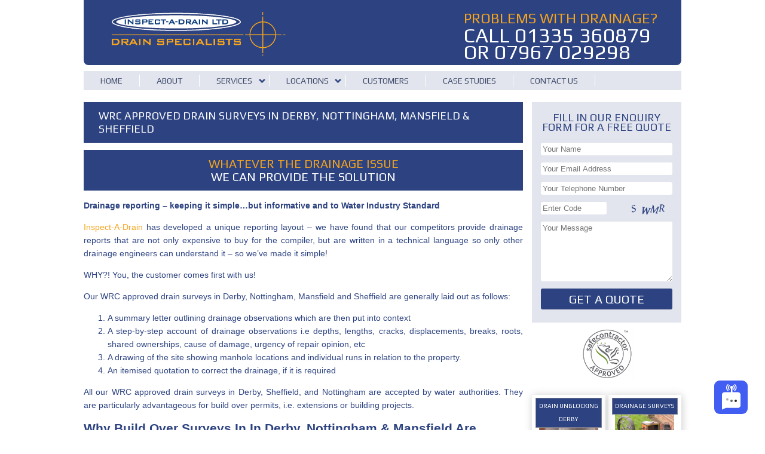

--- FILE ---
content_type: text/html; charset=UTF-8
request_url: https://www.drain-inspections.com/reporting/
body_size: 8406
content:
<!DOCTYPE html>

<!--[if lt IE 7 ]> <html lang="en" class="ie ie6"> <![endif]-->
<!--[if IE 7 ]>    <html lang="en" class="ie ie7"> <![endif]-->
<!--[if IE 8 ]>    <html lang="en" class="ie ie8"> <![endif]-->
<!--[if IE 9 ]>    <html lang="en" class="ie ie9"> <![endif]-->
<!--[if (gt IE 9)|!(IE)]><!--> <html lang="en"> <!--<![endif]-->

<head>
<script src="//code.jquery.com/jquery-1.7.1.min.js" ></script>
<script src="https://www.drain-inspections.com/wp-content/themes/custom/main.js"></script>

<meta charset="UTF-8" />
<meta name="viewport" content="width=device-width,initial-scale=1">
<meta name="format-detection" content="telephone=no">

<title>Finest WRC Surveys In Derby, UK | Inspect-A-Drain</title>

<link href="https://www.drain-inspections.com/wp-content/themes/custom/style.css?1768854080" rel="stylesheet" type="text/css" />

<link rel="icon" href="https://www.drain-inspections.com/wp-content/uploads/favicon/favicon.PNG" type="image/x-icon"><link rel="shortcut icon" href="https://www.drain-inspections.com/wp-content/uploads/favicon/favicon.PNG" type="image/x-icon"><!-- Speed of this site is optimised by WP Performance Score Booster plugin v1.9.2.2 - https://dipakgajjar.com/wp-performance-score-booster/ -->
<link rel="alternate" type="application/rss+xml" title="Inspect-A-Drain &raquo; Feed" href="https://www.drain-inspections.com/feed/" />
<link rel="alternate" type="application/rss+xml" title="Inspect-A-Drain &raquo; Comments Feed" href="https://www.drain-inspections.com/comments/feed/" />
<link rel='stylesheet' id='nextgen_gallery_related_images-css'  href='https://www.drain-inspections.com/wp-content/plugins/nextgen-gallery/products/photocrati_nextgen/modules/nextgen_gallery_display/static/nextgen_gallery_related_images.css' type='text/css' media='all' />
<link rel='stylesheet' id='fontawesome-css'  href='https://www.drain-inspections.com/wp-content/plugins/nextgen-gallery/products/photocrati_nextgen/modules/nextgen_gallery_display/static/fontawesome/font-awesome.css' type='text/css' media='all' />
<link rel='stylesheet' id='contact-form-7-css'  href='https://www.drain-inspections.com/wp-content/plugins/contact-form-7/includes/css/styles.css' type='text/css' media='all' />
<script type='text/javascript'>
/* <![CDATA[ */
var photocrati_ajax = {"url":"https:\/\/www.drain-inspections.com\/photocrati_ajax","wp_site_url":"https:\/\/www.drain-inspections.com","wp_site_static_url":"https:\/\/www.drain-inspections.com"};
/* ]]> */
</script>
<script type='text/javascript' src='https://www.drain-inspections.com/wp-content/plugins/nextgen-gallery/products/photocrati_nextgen/modules/ajax/static/ajax.js'></script>
<script type='text/javascript' src='https://www.drain-inspections.com/wp-includes/js/jquery/jquery.js'></script>
<script type='text/javascript' src='https://www.drain-inspections.com/wp-includes/js/jquery/jquery-migrate.min.js'></script>
<script type='text/javascript' src='https://www.drain-inspections.com/wp-content/plugins/nextgen-gallery/products/photocrati_nextgen/modules/ajax/static/persist.js'></script>
<script type='text/javascript' src='https://www.drain-inspections.com/wp-content/plugins/nextgen-gallery/products/photocrati_nextgen/modules/ajax/static/store.js'></script>
<script type='text/javascript' src='https://www.drain-inspections.com/wp-content/plugins/nextgen-gallery/products/photocrati_nextgen/modules/ajax/static/ngg_store.js'></script>
<script type='text/javascript' src='https://www.drain-inspections.com/wp-content/plugins/nextgen-gallery/products/photocrati_nextgen/modules/lightbox/static/lightbox_context.js'></script>
<link rel="EditURI" type="application/rsd+xml" title="RSD" href="https://www.drain-inspections.com/xmlrpc.php?rsd" />
<link rel="wlwmanifest" type="application/wlwmanifest+xml" href="https://www.drain-inspections.com/wp-includes/wlwmanifest.xml" /> 
<link rel='prev' title='Equipment' href='https://www.drain-inspections.com/equipment/' />
<link rel='next' title='Health &amp; Safety' href='https://www.drain-inspections.com/health-safety/' />
<link rel='shortlink' href='https://www.drain-inspections.com/?p=55' />
<!-- Google tag (gtag.js) -->
<script async src="https://www.googletagmanager.com/gtag/js?id=G-5VMFG03CC7"></script>
<script>
  window.dataLayer = window.dataLayer || [];
  function gtag(){dataLayer.push(arguments);}
  gtag('js', new Date());

  gtag('config', 'G-5VMFG03CC7');
</script>

<!-- END Google tag (gtag.js) -->
<script async="async" src="https://static.mobilemonkey.com/js/1739656339664680.js"></script><!-- <meta name="NextGEN" version="2.0.61" /> -->

<!-- All in One SEO Pack 2.1.5 by Michael Torbert of Semper Fi Web Design[665,764] -->
<meta name="description" content="Are you building an extension over a drain? Our build over surveys in Mansfield will carry out possible surveys and draft written report with effective site" />

<meta name="keywords" content="wrc surveys derby, build over surveys mansfield  " />

<link rel="canonical" href="https://www.drain-inspections.com/reporting/" />
		<script type="text/javascript">
		  var _gaq = _gaq || [];
		  _gaq.push(['_setAccount', 'UA-140156586-1']);
		  _gaq.push(['_trackPageview']);
		  (function() {
		    var ga = document.createElement('script'); ga.type = 'text/javascript'; ga.async = true;
			ga.src = ('https:' == document.location.protocol ? 'https://ssl' : 'http://www') + '.google-analytics.com/ga.js';
		    var s = document.getElementsByTagName('script')[0]; s.parentNode.insertBefore(ga, s);
		  })();
		</script>
		<script type="text/javascript">
		function recordOutboundLink(link, category, action) {
					_gat._getTrackerByName()._trackEvent(category, action);
					if ( link.target == '_blank' ) return true;
			setTimeout('document.location = "' + link.href + '"', 100);
			return false;
		}
			/* use regular Javascript for this */
			function getAttr(ele, attr) {
				var result = (ele.getAttribute && ele.getAttribute(attr)) || null;
				if( !result ) {
					var attrs = ele.attributes;
					var length = attrs.length;
					for(var i = 0; i < length; i++)
					if(attr[i].nodeName === attr) result = attr[i].nodeValue;
				}
				return result;
			}
			function aiosp_addLoadEvent(func) {
			  var oldonload = window.onload;
			  if (typeof window.onload != 'function') {
			    window.onload = func;
			  } else {
			    window.onload = function() {
			      if (oldonload) {
			        oldonload();
			      }
			      func();
			    }
			  }
			}

			aiosp_addLoadEvent(function () {
				var links = document.getElementsByTagName('a');
				for (var x=0; x < links.length; x++) {
					if (typeof links[x] == 'undefined') continue;
					if (typeof links[x].onclick != 'undefined') continue;
					links[x].onclick = function () {
						var mydomain = new RegExp(document.domain, 'i');
						href = getAttr(this, 'href');
						if(href && href.toLowerCase().indexOf('http') === 0 && !mydomain.test(href)) {
							recordOutboundLink(this, 'Outbound Links', href);
						}
					}
				}
			});
		</script>
<!-- /all in one seo pack -->

<script type="application/ld+json">
{
   "@context": "http:\/\/schema.org",
   "@type": "LocalBusiness",
"url": "https://www.drain-inspections.com/",
   "name": "Inspect-A-Drain-Ltd",
"description":"Inspect-A-Drain has been around for many years, and with an exceptional team of drainage engineers we can deal with any drainage problem you might have. Inspect-A-Drain provides drainage engineering support to the very highest of standards which are explicitly demonstrated through our robust range of procedures, reporting and working practices.",
   "logo": "//www.drain-inspections.com/wp-content/themes/custom/images/logo.png",
   "image": [
   {
   "@type": "imageObject",
   "url": "//www.drain-inspections.com/wp-content/themes/custom/images/logo.png"
    }
    ],
   "email": "roger@drain-inspections.com",
   "telephone": "+44 7967 029298",
"aggregateRating": {
 	"@type":"AggregateRating",
 	"ratingValue":"5",
 	"ratingCount":"10"
   },
   "address": {
       "@type": "PostalAddress",
       "streetAddress": "8 Meadowside Cl",
       "addressLocality": "Shirley",
       "postalCode": "DE6 3AW",
       "addressCountry": "UK",
       "addressRegion":  "Ashbourne "
   },
   "hasMap": "https://goo.gl/maps/kGrpp95c3oc8nu4D9",
   "sameAs": [
       "https://www.facebook.com/Inspect-A-Drain-Ltd-1739656339664680/",
       "https://www.linkedin.com/in/roger-steadman-20260295/#experience-section"
   ],
   "geo": {
       "@type": "GeoCoordinates",
       "latitude": "52.970740",
       "longitude": "-1.675590"
   },
   "openingHours": [
       "Mo-Fr 00:00-00:00"
   ],
   "priceRange": "$$"
   
}
</script>

<script type="application/ld+json">
{
   "@context": "http://schema.org",
   "@type": "Organization",
   "name": "Inspect-A-Drain-Ltd",
   "url": "https://www.drain-inspections.com",
   "logo": "//www.drain-inspections.com/wp-content/themes/custom/images/logo.png",
   "contactPoint": [
       {
           "@type": "ContactPoint",
           "telephone": "+44 7967 029298",
           "contactType": "customer service",
           "email": "roger@drain-inspections.com",
           "areaServed": [
               "UK"
           ],
           "availableLanguage": [
               "English"
           ]
       }
   ],
   "sameAs": [
        "https://www.facebook.com/Inspect-A-Drain-Ltd-1739656339664680/",
       "https://www.linkedin.com/in/roger-steadman-20260295/#experience-section"
   ]
}
</script>

<!-- Global site tag (gtag.js) - Google Ads: 674638714 -->
<script async src="https://www.googletagmanager.com/gtag/js?id=AW-674638714"></script>
<script>
  window.dataLayer = window.dataLayer || [];
  function gtag(){dataLayer.push(arguments);}
  gtag('js', new Date());

  gtag('config', 'AW-674638714');
</script>

</head>

<script type="text/javascript">
$(document).ready(function(e) {
	$('#navigation-mobile-button').click(function(e) {
		if($('#navigation-mobile-button').hasClass('open')) {
			$('#navigation-mobile .menu-header').slideUp(150);
			$('#navigation-mobile-button').removeClass('open');
		} else {
			$('#navigation-mobile .menu-header').slideDown(300);
			$('#navigation-mobile-button').addClass('open');
		}
	});
});
</script>

<body class="page page-id-55 page-template-default" id="body-id-reporting">


<!--[if lt IE 8 ]>
		<div id="browser-warning" style="position: fixed;z-index:999;width: 440px;margin-left: -210px;left: 50%;top: 100px;background: white;color: black;padding: 20px;border: 2px solid black;font-family: arial, sans-serif;font-size: 12px;">
    <b style="display: block;width: 100%;text-align: center;margin-bottom: -20px;color: #F72525;">WARNING</b>
    <br/><br/>
    You are using an out of date and insecure version of Internet Explorer.
    <br/><br/>
    This website may not display as intended. Please update for an improved web browsing experience and better online security.
    <br/><br/>
    <a style="display: block;float: right;" href="#" id="dismiss">Dismiss this message</a>
    <a href="http://windows.microsoft.com/en-GB/windows-vista/Update-Internet-Explorer" style="color: #0066CC;" target="_blank">Update Internet Explorer</a>
    </div>
	<![endif]-->
<div id="wrapper" class="container hfeed subpage">
	<div id="header-wrapper" class="content-container">
		<div id="header-content">
			<div id="logo" role="banner">
				<li id="text-2" class="widget-container widget_text">			<div class="textwidget"><a href="/"><img src="/wp-content/themes/custom/images/logo.png" alt="Unblocking Drains Cleaning Derby Logo"  /></a></div>
		</li>			</div><!-- #branding -->
			<a href="tel:0800 195 8670"><img id="callnow-button" src="/wp-content/themes/custom/images/click2call.png" alt="click2call" /></a>
			<div id="headcontact-wrapper">
				<div id="headcontact-title">Problems with drainage?</div>
				<div id="headcontact-number"><span>Call </span> <a href="tel:01335360879">01335 360879</a></div>
                <div id="headcontact-number"><span>Or</span> <a href="tel:07967029298">07967 029298</a></div>
			</div>	
			<div class="clear"></div>				
		</div>
		
		<!--<img id="mobile-number-image" src="/wp-content/themes/custom/images/headernumber.png" alt="headernumber.png" />-->
		
		<div id="navigation" role="navigation">
		  <div class="menu-header"><ul id="menu-menu-1" class="menu"><li id="menu-item-83" class="menu-item-first menu-item menu-item-type-post_type menu-item-object-page menu-item-83"><a href="https://www.drain-inspections.com/">Home</a></li>
<li id="menu-item-84" class="menu-item menu-item-type-post_type menu-item-object-page menu-item-84"><a href="https://www.drain-inspections.com/about/">About</a></li>
<li id="menu-item-103" class="menu-item menu-item-type-post_type menu-item-object-page menu-item-has-children menu-item-103"><a href="https://www.drain-inspections.com/services/">Services</a>
<ul class="sub-menu">
	<li id="menu-item-1766" class="menu-item menu-item-type-post_type menu-item-object-page menu-item-1766"><a href="https://www.drain-inspections.com/drain-cleaning-services-derby/">Drain Cleaning Services in Derby</a></li>
	<li id="menu-item-593" class="menu-item menu-item-type-post_type menu-item-object-page menu-item-593"><a href="https://www.drain-inspections.com/drain-tests-in-stoke-on-trent/">Drain Tests</a></li>
	<li id="menu-item-89" class="menu-item menu-item-type-post_type menu-item-object-page menu-item-has-children menu-item-89"><a title="Drain Unblocking Derby" href="https://www.drain-inspections.com/drain-unblocking-derby/">Drain Unblocking</a>
	<ul class="sub-menu">
		<li id="menu-item-635" class="menu-item menu-item-type-post_type menu-item-object-page menu-item-635"><a href="https://www.drain-inspections.com/drain-unblocking-in-stoke-on-trent/">Drain Unblocking in Stoke on Trent, Chesterfield &#038; Mansfield</a></li>
	</ul>
</li>
	<li id="menu-item-88" class="menu-item menu-item-type-post_type menu-item-object-page menu-item-has-children menu-item-88"><a href="https://www.drain-inspections.com/drainage-repairs/">Drainage Repairs</a>
	<ul class="sub-menu">
		<li id="menu-item-634" class="menu-item menu-item-type-post_type menu-item-object-page menu-item-634"><a href="https://www.drain-inspections.com/drain-repairs-in-stoke-on-trent/">Drain Repairs in Stoke on Trent, Chesterfield &#038; Mansfield</a></li>
	</ul>
</li>
	<li id="menu-item-87" class="menu-item menu-item-type-post_type menu-item-object-page menu-item-has-children menu-item-87"><a href="https://www.drain-inspections.com/cctv-surveys/">CCTV Surveys</a>
	<ul class="sub-menu">
		<li id="menu-item-633" class="menu-item menu-item-type-post_type menu-item-object-page menu-item-633"><a href="https://www.drain-inspections.com/cctv-drain-surveys-in-stoke-on-trent/">CCTV Drain Surveys in Stoke on Trent, Chesterfield &#038; Mansfield</a></li>
	</ul>
</li>
	<li id="menu-item-93" class="menu-item menu-item-type-post_type menu-item-object-page menu-item-93"><a href="https://www.drain-inspections.com/no-dig-technology/">No Dig Technology</a></li>
	<li id="menu-item-98" class="menu-item menu-item-type-post_type menu-item-object-page menu-item-98"><a href="https://www.drain-inspections.com/subsidence/">Subsidence</a></li>
	<li id="menu-item-86" class="menu-item menu-item-type-post_type menu-item-object-page menu-item-86"><a href="https://www.drain-inspections.com/build-over-surveys-i-e-wrcs/">Build Over Surveys i.e. WRC</a></li>
</ul>
</li>
<li id="menu-item-572" class="menu-item menu-item-type-post_type menu-item-object-page menu-item-has-children menu-item-572"><a href="https://www.drain-inspections.com/areas-we-cover/">Locations</a>
<ul class="sub-menu">
	<li id="menu-item-575" class="menu-item menu-item-type-post_type menu-item-object-page menu-item-575"><a href="https://www.drain-inspections.com/blocked-drains-chesterfield/">Chesterfield</a></li>
	<li id="menu-item-574" class="menu-item menu-item-type-post_type menu-item-object-page menu-item-574"><a href="https://www.drain-inspections.com/blocked-drains-mansfield/">Mansfield</a></li>
	<li id="menu-item-577" class="menu-item menu-item-type-post_type menu-item-object-page menu-item-577"><a href="https://www.drain-inspections.com/blocked-drains-sheffield/">Sheffield</a></li>
	<li id="menu-item-573" class="menu-item menu-item-type-post_type menu-item-object-page menu-item-573"><a href="https://www.drain-inspections.com/blocked-drains-stoke-on-trent/">Stoke on Trent</a></li>
</ul>
</li>
<li id="menu-item-94" class="menu-item menu-item-type-post_type menu-item-object-page menu-item-94"><a href="https://www.drain-inspections.com/our-customers/">Customers</a></li>
<li id="menu-item-125" class="menu-item menu-item-type-post_type menu-item-object-page menu-item-125"><a href="https://www.drain-inspections.com/case-studies-testimonials/">Case Studies</a></li>
<li id="menu-item-106" class="menu-item-last menu-item menu-item-type-post_type menu-item-object-page menu-item-106"><a href="https://www.drain-inspections.com/contact-us/">Contact Us</a></li>
</ul></div>		</div><!-- #header-content -->
		<div id="navigation-mobile" role="navigation">
			<div id="navigation-mobile-button">MENU</div>
		  <div class="menu-header"><ul id="menu-menu-2" class="menu"><li class="menu-item-first menu-item menu-item-type-post_type menu-item-object-page menu-item-83"><a href="https://www.drain-inspections.com/">Home</a></li>
<li class="menu-item menu-item-type-post_type menu-item-object-page menu-item-84"><a href="https://www.drain-inspections.com/about/">About</a></li>
<li class="menu-item menu-item-type-post_type menu-item-object-page menu-item-has-children menu-item-103"><a href="https://www.drain-inspections.com/services/">Services</a>
<ul class="sub-menu">
	<li class="menu-item menu-item-type-post_type menu-item-object-page menu-item-1766"><a href="https://www.drain-inspections.com/drain-cleaning-services-derby/">Drain Cleaning Services in Derby</a></li>
	<li class="menu-item menu-item-type-post_type menu-item-object-page menu-item-593"><a href="https://www.drain-inspections.com/drain-tests-in-stoke-on-trent/">Drain Tests</a></li>
	<li class="menu-item menu-item-type-post_type menu-item-object-page menu-item-has-children menu-item-89"><a title="Drain Unblocking Derby" href="https://www.drain-inspections.com/drain-unblocking-derby/">Drain Unblocking</a>
	<ul class="sub-menu">
		<li class="menu-item menu-item-type-post_type menu-item-object-page menu-item-635"><a href="https://www.drain-inspections.com/drain-unblocking-in-stoke-on-trent/">Drain Unblocking in Stoke on Trent, Chesterfield &#038; Mansfield</a></li>
	</ul>
</li>
	<li class="menu-item menu-item-type-post_type menu-item-object-page menu-item-has-children menu-item-88"><a href="https://www.drain-inspections.com/drainage-repairs/">Drainage Repairs</a>
	<ul class="sub-menu">
		<li class="menu-item menu-item-type-post_type menu-item-object-page menu-item-634"><a href="https://www.drain-inspections.com/drain-repairs-in-stoke-on-trent/">Drain Repairs in Stoke on Trent, Chesterfield &#038; Mansfield</a></li>
	</ul>
</li>
	<li class="menu-item menu-item-type-post_type menu-item-object-page menu-item-has-children menu-item-87"><a href="https://www.drain-inspections.com/cctv-surveys/">CCTV Surveys</a>
	<ul class="sub-menu">
		<li class="menu-item menu-item-type-post_type menu-item-object-page menu-item-633"><a href="https://www.drain-inspections.com/cctv-drain-surveys-in-stoke-on-trent/">CCTV Drain Surveys in Stoke on Trent, Chesterfield &#038; Mansfield</a></li>
	</ul>
</li>
	<li class="menu-item menu-item-type-post_type menu-item-object-page menu-item-93"><a href="https://www.drain-inspections.com/no-dig-technology/">No Dig Technology</a></li>
	<li class="menu-item menu-item-type-post_type menu-item-object-page menu-item-98"><a href="https://www.drain-inspections.com/subsidence/">Subsidence</a></li>
	<li class="menu-item menu-item-type-post_type menu-item-object-page menu-item-86"><a href="https://www.drain-inspections.com/build-over-surveys-i-e-wrcs/">Build Over Surveys i.e. WRC</a></li>
</ul>
</li>
<li class="menu-item menu-item-type-post_type menu-item-object-page menu-item-has-children menu-item-572"><a href="https://www.drain-inspections.com/areas-we-cover/">Locations</a>
<ul class="sub-menu">
	<li class="menu-item menu-item-type-post_type menu-item-object-page menu-item-575"><a href="https://www.drain-inspections.com/blocked-drains-chesterfield/">Chesterfield</a></li>
	<li class="menu-item menu-item-type-post_type menu-item-object-page menu-item-574"><a href="https://www.drain-inspections.com/blocked-drains-mansfield/">Mansfield</a></li>
	<li class="menu-item menu-item-type-post_type menu-item-object-page menu-item-577"><a href="https://www.drain-inspections.com/blocked-drains-sheffield/">Sheffield</a></li>
	<li class="menu-item menu-item-type-post_type menu-item-object-page menu-item-573"><a href="https://www.drain-inspections.com/blocked-drains-stoke-on-trent/">Stoke on Trent</a></li>
</ul>
</li>
<li class="menu-item menu-item-type-post_type menu-item-object-page menu-item-94"><a href="https://www.drain-inspections.com/our-customers/">Customers</a></li>
<li class="menu-item menu-item-type-post_type menu-item-object-page menu-item-125"><a href="https://www.drain-inspections.com/case-studies-testimonials/">Case Studies</a></li>
<li class="menu-item-last menu-item menu-item-type-post_type menu-item-object-page menu-item-106"><a href="https://www.drain-inspections.com/contact-us/">Contact Us</a></li>
</ul></div>		</div><!-- #header-content -->
	</div><!-- #header-wrapper -->

	<div id="main-wrapper">
		<div id="main-content" class="content-container"> 
			
			<div id="main-inner" role="main">
			
				

				<div id="post-55" class="post-55 page type-page status-publish hentry">
											<h1 class="entry-title">WRC Approved Drain Surveys in Derby, Nottingham, Mansfield &#038; Sheffield</h1>
					
					
					<div class="entry-content">
												<div id="entry-pretext">
							<span id="pretext-orange">Whatever the drainage issue</span>
							<span id="pretext-white">We can provide the solution</span>
						</div>
												<p><strong>Drainage reporting &#8211; keeping it simple&#8230;but informative and to Water Industry Standard</strong></p>
<p style="text-align: justify;"><a href="http://www.drain-inspections.com/">Inspect-A-Drain</a> has developed a unique reporting layout &#8211; we have found that our competitors provide drainage reports that are not only expensive to buy for the compiler, but are written in a technical language so only other drainage engineers can understand it &#8211; so we&#8217;ve made it simple!</p>
<p style="text-align: justify;">WHY?! You, the customer comes first with us!</p>
<p style="text-align: justify;">Our WRC approved drain surveys in Derby, Nottingham, Mansfield and Sheffield are generally laid out as follows:</p>
<ol style="text-align: justify;">
<li>A summary letter outlining drainage observations which are then put into context</li>
<li>A step-by-step account of drainage observations i.e depths, lengths, cracks, displacements, breaks, roots, shared ownerships, cause of damage, urgency of repair opinion, etc</li>
<li>A drawing of the site showing manhole locations and individual runs in relation to the property.</li>
<li>An itemised quotation to correct the drainage, if it is required</li>
</ol>
<p style="text-align: justify;">All our WRC approved drain surveys in Derby, Sheffield, and Nottingham are accepted by water authorities. They are particularly advantageous for build over permits, i.e. extensions or building projects.</p>
<h2><strong>Why Build Over Surveys In In Derby, Nottingham &amp; Mansfield Are Important? </strong></h2>
<p style="text-align: justify;">When you’re planning a new build or extension of the current building layout, it can be very easy to get excited with finer aspects such as interior and exterior decoration. You may become too engrossed to notice the mandatory e official rules and regulations</p>
<p style="text-align: justify;">Before you carry out extensions or building projects, you are expected to have a build over WRC survey in Derby, Mansfield or any surrounding region. t. It is your legal responsibility to ensure the safety and maintenance of drains throughout your property. Inspect-A-Drain carries out water authority approved <a href="https://www.drain-inspections.com/build-over-surveys-i-e-wrcs/">WRC surveys</a> for extensions or new builds.</p>
<p style="text-align: justify;"><a href="http://www.drain-inspections.com/contact-us/">Contact us</a> for more information on this type of services offered by us.</p>
<h3><strong>Why Choose Drain-A-Inspection? </strong></h3>
<p style="text-align: justify;">Since there are so many <a href="https://www.drain-inspections.com/drain-cleaning-services-derby/">drain cleaning</a> and <a href="https://www.drain-inspections.com/">inspection</a> service providers in and around Derby, it can be confusing to make a choice. However, we are a dedicated team of experienced and qualified drainage engineers who can deal with both simple and complex drainage problems with ease and efficiency while still delivering the highest standards of service.</p>
<p style="text-align: justify;">We currently cater to <a href="https://www.drain-inspections.com/drain-cleaning-services-derby/">drain cleaning</a> and <a href="https://www.drain-inspections.com/">inspection</a> requirements of <a href="http://www.drain-inspections.com/our-customers/">different types of customers</a>.</p>
<p style="text-align: center; font-size: 1.2em;"><strong>Email: <a href="mailto:roger@drain-inspections.com">roger@drain-inspections.com</a> for any type of assistance or query, and we will be more than glad to serve you.</strong></p>																	</div><!-- .entry-content -->
				</div><!-- #post-## -->

				
				<div id="callformore-container"><img src="/wp-content/themes/custom/images/callformoreinfo.png" alt= "Call For More Info"/></div>
			</div><!-- #main-inner -->
					   
			<div id="sidebar">
				<div id="contact-container">
					<h3>Fill in our enquiry form for a free quote</h3>
					<div class="wpcf7" id="wpcf7-f5-t1-o1"><form action="/reporting/#wpcf7-f5-t1-o1" method="post" class="wpcf7-form" novalidate="novalidate">
<div style="display: none;">
<input type="hidden" name="_wpcf7" value="5" />
<input type="hidden" name="_wpcf7_version" value="3.5.4" />
<input type="hidden" name="_wpcf7_locale" value="en_US" />
<input type="hidden" name="_wpcf7_unit_tag" value="wpcf7-f5-t1-o1" />
<input type="hidden" name="_wpnonce" value="124ad88427" />
</div>
<p><span class="wpcf7-form-control-wrap your-name"><input type="text" name="your-name" value="" size="40" class="wpcf7-form-control wpcf7-text wpcf7-validates-as-required" aria-required="true" placeholder="Your Name" /></span></p>
<p><span class="wpcf7-form-control-wrap your-email"><input type="email" name="your-email" value="" size="40" class="wpcf7-form-control wpcf7-text wpcf7-email wpcf7-validates-as-required wpcf7-validates-as-email" aria-required="true" placeholder="Your Email Address" /></span></p>
<p><span class="wpcf7-form-control-wrap your-telephone"><input type="text" name="your-telephone" value="" size="40" class="wpcf7-form-control wpcf7-text" placeholder="Your Telephone Number" /></span></p>
<p><span class="wpcf7-form-control-wrap captcha-895"><input type="text" name="captcha-895" value="" size="40" class="wpcf7-form-control wpcf7-captchar" placeholder="Enter Code" /></span><input type="hidden" name="_wpcf7_captcha_challenge_captcha-895" value="2128646236" /><img class="wpcf7-form-control wpcf7-captchac wpcf7-captcha-captcha-895" width="72" height="24" alt="captcha" src="https://www.drain-inspections.com/wp-content/uploads/wpcf7_captcha/2128646236.png" /></p>
<p><span class="wpcf7-form-control-wrap your-message"><textarea name="your-message" cols="40" rows="10" class="wpcf7-form-control wpcf7-textarea" placeholder="Your Message"></textarea></span></p>
<p><input type="submit" value="Get A Quote" class="wpcf7-form-control wpcf7-submit" /></p>
<div class="wpcf7-response-output wpcf7-display-none"></div></form></div>				</div>
				
            	<div id="badge-container">
					<div class="badge"><img src="/wp-content/uploads/2016/08/safe.png" alt="safe" /></div>
					
				</div>
				
				<div id="cta-container">
				
					<div class="cta cta1">
						<a href="/drain-unblocking-derby/">
							<h3>Drain Unblocking Derby</h3>
							<div><img src="/wp-content/themes/custom/images/cta/cta1.jpg" alt="cta" /></div>
							<span>read more...</span>	
						</a>				
					</div>
										
					<div class="cta cta2">
						<a href="/cctv-surveys/">
							<h3>Drainage Surveys</h3>
							<div><img src="/wp-content/themes/custom/images/cta/cta2.jpg" alt="cta2" /></div>
							<span>read more...</span>
						</a>					
					</div>
					
					<div class="cta cta4">
						<a href="/build-over-surveys-i-e-wrcs/">
							<h3>WRC Surveys</h3>
							<div><img src="/wp-content/themes/custom/images/cta/cta4.jpg" alt="cta3" /></div>
							<span>read more...</span>
						</a>					
					</div>
					
					<div class="cta cta5">
						<a href="/subsidence/">
							<img src="/wp-content/themes/custom/images/cta/cta5.jpg" alt="cta4" />
						</a>
					</div>
					
					<div class="cta cta3">
						<a href="/no-dig-technology/">
							<h3>Drainage Relines</h3>
							<div><img src="/wp-content/themes/custom/images/cta/cta3.jpg" alt= "Drainage Relines"/></div>
							<span>read more...</span>
						</a>				
					</div>
					
					<div class="cta cta6">
						<a href="/drainage-repairs/">
							<h3>Drainage Repairs</h3>
							<div><img src="/wp-content/themes/custom/images/cta/cta6.jpg" alt="cta5" /></div>
							<span>read more...</span>
						</a>					
					</div>
				</div>
			</div><!-- #sidebar -->	
		</div><!-- #main-content -->

		<script type="text/javascript">
			function onResize() {
				$('.cta5').height($('.cta4').outerHeight());
			}
			
			$(window).load(function() {
				onResize();
			});
			$(window).resize(function() {
				onResize();
			});
		</script>

	</div><!-- #main-wrapper -->

	<div id="copyright" class="content-container">
		<div id="copyright-iad">Copyright 2026 | Inspect-a-Drain</div>
		<div id="copyright-sq">marketing by <a href="https://www.orkismedia.com" target="_blank">Orkis Media</a></div>
	</div><!-- #copyright -->
	<div id="footer-wrapper">
		<div id="footer-content" class="content-container">
			<div id="column-container">
				<div class="column sitemap">
					<h3>Sitemap</h3>
					<ul>
						<li><a href="/">Home</a></li>
						<li><a href="/about/">About</a></li>
						<li><a href="/experience/">Experience</a></li>
						<li><a href="/procedure/">Procedure</a></li>
						<li><a href="/equipment/">Equipment</a></li>
						<li><a href="/reporting/">Reporting</a></li>
						<li><a href="/health-safety/">Health &amp; Safety</a></li>
						<li><a href="/services/">Services</a></li>
						<li><a href="/drain-unblocking-derby/">Blocked Drains Derby</a></li>
						<li><a href="/drainage-repairs/">Drainage Repairs</a></li>
					</ul>
					<ul>
						<li><a href="/cctv-surveys/">CCTV Surveys</a></li>
						<li><a href="/no-dig-technology/">No Dig Technology</a></li>
						<li><a href="/subsidence/">Subsidence</a></li>
						<li><a href="/build-over-surveys-i-e-wrcs/">Build Overs or New Builds</a></li>
						<li><a href="/our-customers/#domestic-customers">Customers</a></li>
						<li><a href="/our-customers/#structural--consulting-engineers">Structural &amp; Consulting Engineers</a></li>
						<li><a href="/our-customers/#local-authorities">Local Authorities</a></li>
						<li><a href="/our-customers/#loss-adjusters">Loss Adjusters</a></li>
						<li><a href="/our-customers/#insurance-companies">Insurance Companies</a></li>
						<li><a href="/our-customers/#property-maintenance-companies">Property Maintenance Companies</a></li>
					</ul>
					<ul>
						<li><a href="/our-customers/#industrial--commercial-properties">Industrial &amp; Commercial Properties</a></li>
						<!--<li><a href="#">Special Offers</a></li>-->
						<li><a href="/case-studies-testimonials/">Case Studies</a></li>
						<li><a href="/contact-us/">Contact Us</a></li>
						<li><a href="/terms-of-use/">Terms of use</a></li>
						<li><a href="/privacy-policy/">Privacy Policy</a></li>
						<li><a href="/blog/">Blog</a></li>
					</ul>
				</div>
				<div class="column contact">
					<h3>Contact us</h3>
					<p>Inspect-A-Drain Limited<br />
8 Meadowside Close<br />
Shirley<br />
Ashbourne<br />
Derby<br />
DE6 3AW</p>
<p>07967 029298</p>
<p><a href="mailto:info@drain-inspections.com">info@drain-inspections.com</a></p>
<p>Additional Contact details</p>
<p>T: 01335 360879 / 0800 195 8670 /<br />
F: 01335 360912</p>
				</div>
				<div class="column connect">
					<h3>Connect with us</h3>
					<a href="https://www.facebook.com/Inspect-A-Drain-Ltd-1739656339664680/" class="facebook"></a>
					<a href="https://www.linkedin.com/in/roger-steadman-20260295/#experience-section" class="twitter"></a>
					<a href="#" class="google"></a>
				</div>
				<div class="clear"></div>
			</div><!-- #column-container -->
		</div><!-- #footer-content -->
	</div><!-- #footer-wrapper -->

</div><!-- #wrapper -->
<!-- Trustatrader script -->
<Div style="size:200px"> 
<script 
   src="https://www.trustatrader.com/api-v3/reviews-js?trader_id=18955"
  defer>
</script>

<div data-tt-review-snippet="reviews" width: 25%;> 
   <a href="https://trustatrader.com" data-tt-trader-profile>
   TrustATrader
  </a>
</div>
</div>
<! -- Trustatrader script -->
<!-- ngg_resource_manager_marker --><script type='text/javascript' src='https://www.drain-inspections.com/wp-includes/js/comment-reply.min.js'></script>
<script type='text/javascript' src='https://www.drain-inspections.com/wp-content/plugins/contact-form-7/includes/js/jquery.form.min.js'></script>
<script type='text/javascript'>
/* <![CDATA[ */
var _wpcf7 = {"loaderUrl":"https:\/\/www.drain-inspections.com\/wp-content\/plugins\/contact-form-7\/images\/ajax-loader.gif","sending":"Sending ...","cached":"1"};
/* ]]> */
</script>
<script type='text/javascript' src='https://www.drain-inspections.com/wp-content/plugins/contact-form-7/includes/js/scripts.js'></script>
</body>
</html>


--- FILE ---
content_type: text/css
request_url: https://www.drain-inspections.com/wp-content/themes/custom/style.css?1768854080
body_size: 3348
content:
@import url(//fonts.googleapis.com/css?family=Play:400,700);*{-webkit-box-sizing:border-box;-moz-box-sizing:border-box;box-sizing:border-box;}
html{overflow:auto;}
body{font-family:'Play', sans-serif;font-size:12px;line-height:22px;color:#333;margin:0px;}
body a{color:inherit;text-decoration:none;}
#wrapper{margin:0 auto;width:100%;}
li.widget-container{list-style:none;}
.content-container{width:100%;max-width:1020px;min-width:320px;margin:0 auto;padding:0px 10px;}
.clear{clear:both;}
img.preload{width:0px !important;height:0px !important;display:none !important;}
#header-content{background:#2d4381;border-bottom-left-radius:8px;border-bottom-right-radius:8px;}
#logo{max-width:50%;float:left;padding:15px 0px 5px 4%;}
#logo img{width:100%;}
#headcontact-wrapper{max-width:50%;float:right;text-transform:uppercase;padding:20px 4% 0px 0px;}
#headcontact-title{color:#f5a41c;font-size:24px;}
#headcontact-number{color:#fff;font-size:34px;padding-top:6px;}
#headcontact-numbertwo{color:#fff;font-size:34px;padding-top:6px;padding-left:95px;}
#callnow-button{display:none;float:right;padding:2%;}
#mobile-number-image{display:none;width:100%;}
h2.homeh2 {clear: both; padding-top: 25px; }
#navigation-mobile{display:none;position:relative;color:#2e4382;font-size:17px;background:#e2e5ed url('/wp-content/themes/custom/images/menuicons.png') no-repeat 10px 7px;}
#navigation-mobile-button{text-align:center;line-height:32px;height:32px;width:100%;margin:4px auto 0px;text-align:left;padding-left:50px;font-size:16px;background:url('/wp-content/themes/custom/images/menuicons.png') no-repeat 98% -45px;}
#navigation-mobile-button.open{background:url('/wp-content/themes/custom/images/menuicons.png') no-repeat 98% -20px;}
#navigation-mobile .menu-header{display:none;position:absolute;left:0px;width:100%;top:32px;z-index:99999;text-align:left;}
#navigation-mobile .menu-header ul{list-style:none;padding:0px;margin:0px;text-align:center;font-size:14px;line-height:30px;color:#fff;}
#navigation-mobile .menu-header ul li{}
#navigation-mobile .menu-header ul li a{display:block;border-bottom:1px solid #fff;background:#d6d9e2;color:#2e4382;font-size:17px;padding:0px 10px;text-align:left;}
#navigation-mobile .menu-header ul li:hover > a,
#navigation-mobile .menu-header ul li.current-menu-item > a,
#navigation-mobile .menu-header ul li .sub-menu li:hover a,
#navigation-mobile .menu-header ul li .sub-menu li.current-menu-item a{color:#fff;background:#2e4382;}
#navigation-mobile .menu-header ul li .sub-menu li a{padding-left:22px;}
#navigation{clear:both;margin-top:10px;display:block;}
#navigation ul{list-style:none;display:block;padding:0px;margin:0px;width:100%;background:#e2e5ed;color:#3c4869;height:32px;float:left;position:relative;}
#navigation li{margin:0px;padding:6px 0px;display:block;float:left;background:#e2e5ed;}
#navigation li:hover,
#navigation li.current-menu-item{background:#d3d8e5;}
#navigation li.menu-item-has-children{background:#e2e5ed url('/wp-content/themes/custom/images/navarrow.png') no-repeat 93% center;}
#navigation li.menu-item-has-children:hover{background:#d3d8e5 url('/wp-content/themes/custom/images/navarrow.png') no-repeat 93% center;}
#navigation li a{padding:0px 28px;display:block;font-size:14px;line-height:20px;text-transform:uppercase;text-decoration:none;border-right:1px solid #fff;}
#navigation li:hover a,
#navigation li.current-menu-item a{border-right:1px solid #d3d8e5;}
#navigation li:last-child a{}
#navigation li .sub-menu{display:none;position:absolute;background:#fff;box-shadow:2px 4px 10px 0px #999;top:32px;height:auto;padding:8px;width:auto;z-index:9999;max-width: 210px;}
#navigation li:hover .sub-menu{display:block;}
#navigation li .sub-menu li{width:100%;float:none;display:block;background:none;padding:0px;position: relative;}
#navigation li .sub-menu li a{padding:4px 8px;text-transform:none;border:none;}
#navigation li .sub-menu li a:hover{background:#d3d8e5;}
ul.menu li ul ul {display: none!important;}
ul.sub-menu li.menu-item-has-children:hover ul {display: block!important;left: 99%;min-width: 200px;top: 0px!important;}
.homebox-container{width:100%;}
.home #main-content h1.entry-title{clear:both;background:#2d4381;color:#fff;margin-bottom:0px;line-height:46px;font-size:26px;font-weight:normal;text-transform:uppercase;text-align:center;padding:2px 0px;}
.home .entry-content blockquote{background:#e2e5ed;margin:0px;width:100%;padding:10px 5%;font-size:20px;line-height:24px;font-family:'Play', sans-serif;}
.home .entry-content blockquote strong{font-size:36px;font-family:Arial;line-height:56px;}
.home .entry-content ul{width:100%;max-width:700px;padding:0px;margin:0 auto;list-style:none;}
.home .entry-content ul li{width:250px;padding:5px 0px 5px 55px;border-bottom:2px solid #fff;display:inline-block;background:#eaecf2 url('/wp-content/themes/custom/images/list-tick-icon.png') no-repeat 15px 50%;font-weight:bold;float:left;font-size:12px;}
.home .entry-content ul li:nth-child(even){float:right;clear:right;}
.home .entry-content ul li a{color:#2d4381;}
.home .entry-content ul li a:hover{color:#f5a41c;}
#main-wrapper{clear:both;}
#main-wrapper > #container{max-width:1020px;min-width:320px;margin:0 auto;padding:2px 10px;}
#main-wrapper > #container h1.entry-title{padding:12px 25px;background:#2d4381;color:#fff;font-size:18px;font-weight:normal;text-transform:uppercase;}
#main-inner{width:73.5%;float:left;}
#entry-pretext{margin-top:12px;background:#2d4381;color:#fff;padding:12px 6px;text-align:center;font-size:20px;font-family:'Play', sans-serif;text-transform:uppercase;}
#entry-pretext img{width:100%;}
#entry-pretext span{display:block;}
#entry-pretext #pretext-orange{color:#f5a41c;}
#main-content{padding-top:20px;}
#main-content h1.entry-title{margin:0px;padding:12px 25px;background:#2d4381;color:#fff;font-size:18px;font-weight:normal;text-transform:uppercase;}
.entry-content{color:#2d4381;font-family:Arial;font-size:14px;}
.entry-content a{color:#f5a41c;}
.entry-content a:hover{color:inherit;}
#callformore-container img{width:100%;}
.accordion br{display:none;}
.entry-content .accordion-title{background:#e6e9f0;font-weight:normal;text-transform:uppercase;font-size:18px;font-family:'Play', sans-serif;text-align:center;padding:8px 20%;margin:2px 0px 0px 0px;width:100%;cursor:pointer;}
.entry-content .accordion-title:hover{background:#2d4381;color:#fff;}
.entry-content .accordion-title.open{background:#2d4381 url('/wp-content/themes/custom/images/accordionarrow.png') no-repeat 93% center;color:#fff;}
.entry-content .accordion-content{border:1px solid #e6e9f0;padding:5px 3%;}
#slider-overlay{position:absolute;bottom:0px;right:0px;z-index:999;width:100%;}
#slider-container{position:relative;}
#cta-container{overflow:visible;margin-top:10px;width:75%;}
.cta{float:left;box-shadow:1px 1px 13px #ccc;margin-right:2%;margin-bottom:10px;width:32%;padding:10px 12px;}
.cta h3{background:#2d4381;color:#fff;margin:0px;border:1px solid #7b7d92;padding:11px 5px;text-align:center;font-weight:normal;text-transform:uppercase;font-size:20px;display:block;}
.cta div{width:90%;margin:0 auto;}
.cta div img{width:100%;height:auto;display:block;}
.cta span{background:#2d4381;color:#f0a42f;border:1px solid #7b7d92;padding:5px;padding-left:10px;text-align:left;font-weight:normal;font-size:14px;display:block;}
.cta.cta3,
.cta.cta6{margin-right:0px;}
.cta.cta5{padding:0px;box-shadow:none;overflow:hidden;height:218px;}
.cta.cta5 img{width:100%;min-height:100%;display:block;}
#contact-container{width:24%;margin-left:1%;text-align:right;background:#e2e5ed;padding:10px;display:inline-block;}
#contact-container h3{color:#2d4381;font-weight:normal;font-size:18px;line-height:16px;margin-top:8px;text-align:center;text-transform:uppercase;}
#contact-container .wpcf7{margin:0px 5px;}
#contact-container .wpcf7 .ajax-loader{position:absolute;left:0px;}
#sidebar{width:25%;float:right;}
#sidebar #contact-container{width:100%;float:none;margin:0px;}
#sidebar #cta-container{width:100%;}
#sidebar #cta-container .cta{width:49%;padding:5px 6px;margin-right:0px;}
#sidebar #cta-container .cta.cta5{padding:0px;}
#sidebar #cta-container .cta h3{font-size:10px;padding:2px 3px;}
#sidebar #cta-container .cta span{padding:0px 5px;line-height:16px;font-size:12px;}
#sidebar #cta-container div:nth-child(odd){margin-right:2%;}
#sidebar #badge-container{text-align:center;}
#sidebar #badge-container .badge{display:inline-block;margin:8px;}
.wpcf7{display:block;}
.wpcf7 .wpcf7-form-control-wrap{display:block;position:relative;}
.wpcf7 input,
.wpcf7 textarea{display:block;padding:3px;width:100%;border-radius:3px;border:0px;max-height:100px;font-family:Arial;}
.wpcf7 .wpcf7-captchac{display:block;position:absolute;top:0px;right:0px;}
.wpcf7 .wpcf7-not-valid-tip{display:block;position:absolute;top:5px;left:1%;background:#fcc;padding:0px 1%;width:95%;min-width:200px;max-width:250px;text-align:left;}
.wpcf7 .wpcf7-validation-errors{width:100%;border:1px solid #c11;margin:0px;text-align:left;line-height:14px;}
.wpcf7 .wpcf7-mail-sent-ok{width:100%;border:2px solid #1c1;margin:0px;text-align:left;}
.wpcf7 .wpcf7-form-control-wrap.captcha-895{width:50%;}
.wpcf7 p{position:relative;}
.wpcf7 input[type="submit"]{-webkit-appearance:none;background:#2d4381;font-size:20px;text-transform:uppercase;font-family:'Play', sans-serif;color:#fff;padding:6px 0px;cursor:pointer;}
#footer-wrapper{background:#373737;}
#footer-content{}
#footer-content .column{float:left;color:#fff;font-family:Arial;}
#footer-content .column h3{text-transform:uppercase;font-weight:normal;font-size:14px;font-family:'Play', sans-serif;}
#footer-content #column-container{padding:30px 0px 40px;}
#footer-content .column a:hover{color:#f0a42f;}
#footer-content .column.contact{padding-left:4%;}
#footer-content .column.connect{padding-left:4%;}
#footer-content .column.connect a{float:left;padding:16px;margin-right:3px;background:url('/wp-content/uploads/2019/05/social-media-links.png') no-repeat;-webkit-transition:ease-out background-position 0.4s;-moz-transition:ease-out background-position 0.4s;-o-transition:ease-out background-position 0.4s;transition:ease-out background-position 0.4s;}
#footer-content .column.connect a.facebook{background-position:0px 0px;}
#footer-content .column.connect a.twitter{background-position:-35px 0px;}
#footer-content .column.connect a.google{background-position:-70px 0px;}
#footer-content .column.connect a.facebook:hover{background-position:0px -33px;}
#footer-content .column.connect a.twitter:hover{background-position:-35px -33px;}
#footer-content .column.connect a.google:hover{background-position:-70px -33px;}
#footer-content .column.sitemap{width:60%;border-right:1px solid #666;}
#footer-content .column.sitemap ul{list-style:none;padding:0px;float:left;min-width:120px;margin-right:5%;max-width:28%;}
#footer-content .column.sitemap ul li{margin:0px;line-height:12px;padding:4px 0px;}
#footer-content .column.sitemap ul li a{font-size:11px;}
#copyright{text-align:right;line-height:35px;margin-top:20px;clear:both;font-family:Arial;font-size:11px;}
#copyright-iad{float:left;}
#copyright-sq a{color:#2d4381;text-decoration:underline;}
.stButton .stFb, .stButton .stTwbutton, .stButton .stMainServices{height:22px!important;}
@media all and (max-width:1000px){#navigation li a{padding:0px 20px;font-size:12px;}
.cta h3{font-size:14px;padding:4px 5px;}
#main-inner{width:69%;}
#sidebar{width:30%;}
#sidebar #cta-container .cta{padding:5px 4px;}
#sidebar #cta-container .cta h3{font-size:10px;padding:2px 0px;}
#contact-container h3{font-size:14px;margin-top:0px;}
#contact-container .wpcf7 p{margin:8px 0px;}
#contact-container .wpcf7 input[type="submit"]{font-size:14px;}
#footer-content .column.sitemap{width:50%;}
#footer-content .column.sitemap ul{min-width:100px;margin-right:3%;max-width:30%;}
}
@media all and (max-width:768px){#headcontact-title{font-size:20px;}
#headcontact-number{font-size:24px;}
#headcontact-number span{display:none;}
#headcontact-wrapper{text-align:right;padding-top:10px;}
#entry-pretext{font-size:16px;}
#navigation{display:none;}
#navigation-mobile{display:block;}
.cta{width:38%;}
.cta span{padding:3px;padding-left:6px;}
.cta.cta3{margin-right:2%;}
.cta.cta2, .cta.cta4{margin-right:0px;}
.cta h3{font-size:12px;padding:3px;}
#contact-container{width:40.5%;}
#contact-container h3{font-size:20px;line-height:22px;}
.home #main-content h1.entry-title{font-size:18px;}
.home .entry-content blockquote{font-size:16px;}
.home .entry-content blockquote strong{font-size:30px;}
.home .entry-content ul{width:100%;}
.entry-content .accordion-title{font-size:15px;padding:8px 12%;}
.entry-content .accordion-title.open{background-position:96%;}
#main-inner{width:63.5%;}
#sidebar{width:35%;}
#sidebar #cta-container .cta h3{font-size:9px;}
#footer-content .column h3{text-align:center;margin:10px 0px 0px;}
#footer-content .column.sitemap{width:65%;text-align:center;}
#footer-content .column.sitemap ul{min-width:0px;max-width:none;width:31%;margin-left:0px;margin-right:2%;text-align:left;}
#footer-content .column.contact{width:35%;line-height:18px;font-size:11px;}
#footer-content .column.connect{padding:0px;width:35%;text-align:center;}
#footer-content .column.connect a{display:inline-block;float:none;margin-top:6px;}
}
@media all and (max-width:640px){#main-inner{width:53.5%;}
#sidebar{width:45%;}
#sidebar #cta-container .cta h3{font-size:10px;}
#callformore-container{display:none;}
}
@media all and (max-width:550px){#header-wrapper{padding:0px;}
#header-content{border-radius:0px;}
#navigation-mobile-button{margin-top:0px;}
#headcontact-wrapper{padding:0px 2% 2% 0px;text-align:center;}
#headcontact-title{display:none;}
#headcontact-number{padding:0px;}
#callnow-button{display:block;}
#mobile-number-image{display:block;}
#navigation-mobile .menu-header{position:relative;top:0px;}
#contact-container{width:100%;min-height:0px !important;margin:0px auto 6px;}
#contact-container h3{font-size:20px;margin-top:5px;}
#slider-container{display:none;}
#cta-container{width:100%;}
.cta{width:49%;margin-right:2%;}
.cta.cta2, .cta.cta4, .cta.cta6{margin-right:0px;}
.cta h3{font-size:12px;}
#entry-pretext{font-size:18px;}
.home #main-content h1.entry-title{line-height:20px;padding:10px 6px;font-size:17px;}
.home .entry-content ul li{width:100%;max-width:320px;float:none !important;margin:0px auto;display:block;}
.entry-content .accordion-title{font-size:15px;}
.entry-content .accordion-title.open{background-position:96%;}
#main-inner{width:100%;}
#sidebar{width:100%;}
#sidebar #badge-container{display:none;}
#sidebar #cta-container .cta{padding:6px 7px;}
#sidebar #cta-container .cta h3{font-size:13px;}
#callformore-container{display:block;}
#copyright{text-align:center;line-height:20px;margin-bottom:16px;}
#copyright-iad{float:none;}
#copyright-sq a{color:#2d4381;text-decoration:underline;}
#footer-content #column-container{padding-top:0px;}
#footer-content .column.sitemap{border:none;width:100%;}
#footer-content .column.sitemap ul{border:none;width:30%;margin-right:5%;}
#footer-content .column.sitemap ul:last-child{margin-right:0px;}
#footer-content .column.contact{padding:2px 0px 0px 0px;width:100%;text-align:center;}
#footer-content .column.connect{padding:0px;width:50%;text-align:center;}
}
@media all and (max-width:400px){#logo{max-width:300px;width:auto;float:none;margin:0 auto;padding:5px;}
#callnow-button{max-width:100%;clear:both;margin:0 auto;float:none;}
#headcontact-wrapper{width:100%;max-width:none;float:none;margin:0 auto;padding:0px 0px 2% 0px;}
#entry-pretext{font-size:16px;}
}


--- FILE ---
content_type: text/css
request_url: https://assets.trustatrader.com/consumer_reviews_api_v3.f6ddf89d51b83b3e15e20dc72f1ecee9.css
body_size: 1639
content:
.tt-review-snippet,.tt-review-snippet-review,.tt-review-snippet-review__comment,.tt-review-snippet-review__contents,.tt-review-snippet-review__date,.tt-review-snippet-review__header,.tt-review-snippet-review__inner,.tt-review-snippet-review__name,.tt-review-snippet-review__stars,.tt-review-snippet-stars,.tt-review-snippet-stars__desc,.tt-review-snippet-stars__inner,.tt-review-snippet-stars__link,.tt-review-snippet-stars__sr-only,.tt-review-snippet__action,.tt-review-snippet__actions,.tt-review-snippet__btn,.tt-review-snippet__btns,.tt-review-snippet__header,.tt-review-snippet__link,.tt-review-snippet__link-text,.tt-review-snippet__logo,.tt-review-snippet__overview,.tt-review-snippet__rating-no,.tt-review-snippet__rating-stars,.tt-review-snippet__review,.tt-review-snippet__reviews,.tt-review-snippet__stars{-webkit-box-sizing:border-box!important;box-sizing:border-box!important;border:0;font:inherit;font-size:100%;margin:0;padding:0;vertical-align:baseline;list-style:none;line-height:1}.tt-review-snippet-review:after,.tt-review-snippet-review:before,.tt-review-snippet-review__comment:after,.tt-review-snippet-review__comment:before,.tt-review-snippet-review__contents:after,.tt-review-snippet-review__contents:before,.tt-review-snippet-review__date:after,.tt-review-snippet-review__date:before,.tt-review-snippet-review__header:after,.tt-review-snippet-review__header:before,.tt-review-snippet-review__inner:after,.tt-review-snippet-review__inner:before,.tt-review-snippet-review__name:after,.tt-review-snippet-review__name:before,.tt-review-snippet-review__stars:after,.tt-review-snippet-review__stars:before,.tt-review-snippet-stars:after,.tt-review-snippet-stars:before,.tt-review-snippet-stars__desc:after,.tt-review-snippet-stars__desc:before,.tt-review-snippet-stars__inner:after,.tt-review-snippet-stars__inner:before,.tt-review-snippet-stars__link:after,.tt-review-snippet-stars__link:before,.tt-review-snippet-stars__sr-only:after,.tt-review-snippet-stars__sr-only:before,.tt-review-snippet:after,.tt-review-snippet:before,.tt-review-snippet__action:after,.tt-review-snippet__action:before,.tt-review-snippet__actions:after,.tt-review-snippet__actions:before,.tt-review-snippet__btn:after,.tt-review-snippet__btn:before,.tt-review-snippet__btns:after,.tt-review-snippet__btns:before,.tt-review-snippet__header:after,.tt-review-snippet__header:before,.tt-review-snippet__link-text:after,.tt-review-snippet__link-text:before,.tt-review-snippet__link:after,.tt-review-snippet__link:before,.tt-review-snippet__logo:after,.tt-review-snippet__logo:before,.tt-review-snippet__overview:after,.tt-review-snippet__overview:before,.tt-review-snippet__rating-no:after,.tt-review-snippet__rating-no:before,.tt-review-snippet__rating-stars:after,.tt-review-snippet__rating-stars:before,.tt-review-snippet__review:after,.tt-review-snippet__review:before,.tt-review-snippet__reviews:after,.tt-review-snippet__reviews:before,.tt-review-snippet__stars:after,.tt-review-snippet__stars:before{-webkit-box-sizing:border-box;box-sizing:border-box}.tt-review-snippet-stars{overflow:hidden!important;position:relative!important}.tt-review-snippet-stars:before{content:""!important;display:block!important;padding-top:19.25%!important}.tt-review-snippet-stars:after{background:url(https://assets.trustatrader.com/images/icons/stars.bcdd57c8140d572c57efb0f02a7edcf3.svg) 0 0 repeat-x!important;content:""!important;display:block!important;top:0!important;width:100%!important;z-index:1!important}.tt-review-snippet-stars:after,.tt-review-snippet-stars__inner{height:200%!important;left:0!important;position:absolute!important}.tt-review-snippet-stars__inner{background:url(https://assets.trustatrader.com/images/icons/stars.bcdd57c8140d572c57efb0f02a7edcf3.svg) 0 0 repeat-x!important;bottom:0!important;z-index:2!important}.tt-review-snippet-stars__desc{font-size:15px!important;line-height:18px!important;margin-top:4px!important}.tt-review-snippet-stars__link{color:#2479a2!important;text-decoration:none!important}.tt-review-snippet-stars__sr-only{display:none!important}.tt-review-snippet-review{background-color:#f7f7f7!important;-webkit-box-orient:vertical!important;-webkit-box-direction:normal!important;-ms-flex-direction:column!important;flex-direction:column!important;padding:12px!important}.tt-review-snippet-review,.tt-review-snippet-review__header{-webkit-box-pack:justify!important;-ms-flex-pack:justify!important;justify-content:space-between!important;display:-webkit-box!important;display:-ms-flexbox!important;display:flex!important}.tt-review-snippet-review__header{-webkit-box-align:center!important;-ms-flex-align:center!important;align-items:center!important;margin-bottom:12px!important}.tt-review-snippet-review__stars{width:96px!important}.tt-review-snippet-review__date{display:block!important;font-size:13px!important;line-height:13px!important;text-align:right!important}[data-tt-review-snippet=large] .tt-review-snippet-review__date,[data-tt-review-snippet=medium] .tt-review-snippet-review__date{margin-left:12px!important}.tt-review-snippet-review__comment{font-weight:600!important;font-size:15px!important;line-height:18px!important;margin-top:12px!important}.tt-review-snippet-review__name{color:#7d7d7d!important;font-size:15px!important;line-height:18px!important;margin-top:24px!important}.tt-review-snippet{background-color:#fff!important;border:1px solid #2479a2!important;color:#7d7d7d!important;font-family:Helvetica,Arial,sans-serif;padding:32px 24px!important}.tt-review-snippet[data-tt-review-snippet=xsmall]{padding:24px 16px!important}.tt-review-snippet--no-reviews{padding:24px!important}[data-tt-review-snippet=large] .tt-review-snippet--no-reviews{-webkit-box-pack:justify!important;-ms-flex-pack:justify!important;justify-content:space-between!important}[data-tt-review-snippet=large] .tt-review-snippet--no-reviews,[data-tt-review-snippet=large] .tt-review-snippet__header{-webkit-box-align:center!important;-ms-flex-align:center!important;align-items:center!important;display:-webkit-box!important;display:-ms-flexbox!important;display:flex!important}[data-tt-review-snippet=large] .tt-review-snippet__header{-webkit-box-pack:center!important;-ms-flex-pack:center!important;justify-content:center!important}.tt-review-snippet__overview{font-weight:600!important}[data-tt-review-snippet=xsmall] .tt-review-snippet__overview{text-align:center!important}[data-tt-review-snippet=large] .tt-review-snippet__overview,[data-tt-review-snippet=medium] .tt-review-snippet__overview,[data-tt-review-snippet=small] .tt-review-snippet__overview{-webkit-box-align:center!important;-ms-flex-align:center!important;align-items:center!important;display:-webkit-box!important;display:-ms-flexbox!important;display:flex!important;-webkit-box-pack:center!important;-ms-flex-pack:center!important;justify-content:center!important}.tt-review-snippet__rating-no{color:#354b55!important;font-size:68px!important;letter-spacing:.3px!important;line-height:45px!important}[data-tt-review-snippet=small] .tt-review-snippet__rating-stars{margin-left:8px!important}[data-tt-review-snippet=large] .tt-review-snippet__rating-stars,[data-tt-review-snippet=medium] .tt-review-snippet__rating-stars{margin-left:12px!important}.tt-review-snippet__stars{width:170px!important}[data-tt-review-snippet=xsmall] .tt-review-snippet__stars{margin:20px auto 0!important}.tt-review-snippet__stars[data-tt-review-snippet=large]{margin:0 auto!important}.tt-review-snippet__logo{background:url(https://assets.trustatrader.com/images/logos/tt/logo.5a88899cdb10c950e5d6deb9828d5f0a.svg) 50% no-repeat!important;background-size:contain!important;height:96px!important;margin:0 auto 20px!important;width:96px!important}[data-tt-review-snippet=large] .tt-review-snippet__logo{height:72px!important;width:72px!important;margin:0 12px 0 0!important}.tt-review-snippet__reviews{display:-webkit-box!important;display:-ms-flexbox!important;display:flex!important;-ms-flex-wrap:wrap!important;flex-wrap:wrap!important;-webkit-box-pack:center!important;-ms-flex-pack:center!important;justify-content:center!important;margin-right:-16px!important;margin-top:-16px!important;padding-bottom:32px!important;padding-top:32px!important}.tt-review-snippet__review{margin-right:16px!important;margin-top:16px!important;-webkit-box-flex:1!important;-ms-flex:1!important;flex:1!important}[data-tt-review-snippet=small] .tt-review-snippet__review,[data-tt-review-snippet=xsmall] .tt-review-snippet__review{max-width:calc(100% - 16px)!important;min-width:calc(100% - 16px)!important}[data-tt-review-snippet=small] .tt-review-snippet__review:nth-child(4),[data-tt-review-snippet=small] .tt-review-snippet__review:nth-child(5),[data-tt-review-snippet=small] .tt-review-snippet__review:nth-child(6),[data-tt-review-snippet=xsmall] .tt-review-snippet__review:nth-child(4),[data-tt-review-snippet=xsmall] .tt-review-snippet__review:nth-child(5),[data-tt-review-snippet=xsmall] .tt-review-snippet__review:nth-child(6){display:none!important}[data-tt-review-snippet=medium] .tt-review-snippet__review{max-width:calc(50% - 16px)!important;min-width:calc(50% - 16px)!important}[data-tt-review-snippet=medium] .tt-review-snippet__review:nth-child(5),[data-tt-review-snippet=medium] .tt-review-snippet__review:nth-child(6){display:none!important}[data-tt-review-snippet=large] .tt-review-snippet__review{max-width:calc(33.3333% - 16px)!important;min-width:calc(33.3333% - 16px)!important}[data-tt-review-snippet=large] .tt-review-snippet__actions{display:-webkit-box!important;display:-ms-flexbox!important;display:flex!important;-webkit-box-pack:justify!important;-ms-flex-pack:justify!important;justify-content:space-between!important}.tt-review-snippet__action{text-align:center!important}.tt-review-snippet__action:not(:first-child){margin-top:24px!important}[data-tt-review-snippet=xsmall] .tt-review-snippet__action:not(:first-child){margin-top:8px!important}[data-tt-review-snippet=large] .tt-review-snippet__action:not(:first-child){margin:0 0 0 16px!important}.tt-review-snippet__link{color:#2479a2!important;font-size:16px!important;line-height:22px!important;text-decoration:none!important}.tt-review-snippet__link-text{font-weight:600!important}.tt-review-snippet__btns{margin:20px auto 0!important;max-width:270px!important}[data-tt-review-snippet=large] .tt-review-snippet__btns{-webkit-box-align:center!important;-ms-flex-align:center!important;align-items:center!important;display:-webkit-box!important;display:-ms-flexbox!important;display:flex!important;-webkit-box-flex:1!important;-ms-flex:1!important;flex:1!important;-webkit-box-pack:end!important;-ms-flex-pack:end!important;justify-content:flex-end!important;margin-left:64px!important;margin-top:0!important;max-width:none!important}.tt-review-snippet__btn{background-color:transparent!important;border:none!important;color:#fff!important;cursor:pointer!important;display:block!important;font-weight:700!important;letter-spacing:.4px!important;line-height:24px!important;padding:16px!important;text-align:center!important;text-decoration:none!important}[data-tt-review-snippet=large] .tt-review-snippet__btn{-webkit-box-flex:1!important;-ms-flex:1!important;flex:1!important}.tt-review-snippet__btn:not(:first-child){margin-top:16px!important}.tt-review-snippet__btn--one{background-color:#f68d1f!important}[data-tt-review-snippet=large] .tt-review-snippet__btn--one{-webkit-box-flex:0!important;-ms-flex:0 1 270px!important;flex:0 1 270px!important}.tt-review-snippet__btn--one:active,.tt-review-snippet__btn--one:hover{background-color:#f2800a!important;-webkit-box-shadow:0 0 0 1px #fff!important;box-shadow:0 0 0 1px #fff!important}.tt-review-snippet__btn--two{background-color:#2479a2!important}[data-tt-review-snippet=large] .tt-review-snippet__btn--two{-webkit-box-flex:0!important;-ms-flex:0 1 180px!important;flex:0 1 180px!important;margin-left:16px!important;margin-top:0!important}.tt-review-snippet__btn--two:active,.tt-review-snippet__btn--two:hover{background-color:#1f698d!important;-webkit-box-shadow:0 0 0 1px #fff!important;box-shadow:0 0 0 1px #fff!important}

--- FILE ---
content_type: application/javascript
request_url: https://www.trustatrader.com/api-v3/reviews-js?trader_id=18955
body_size: 2884
content:
function resized() {
    // Finds and stores all the TT review snippets on website
    let snippets = document.querySelectorAll('[data-tt-review-snippet]')

    for (let snippet of snippets) {
        // Stores the width of the snippet
        let width = snippet.offsetWidth

        // Based on the snippets width updated the data attributes value to
        // the design size required e.g. "small", "medium" or "large".
        if (width <= 320) {
            snippet.dataset.ttReviewSnippet = 'xsmall'
        }
        else if (width > 320 && width <= 480) {
            snippet.dataset.ttReviewSnippet = 'small'
        }
        else if (width > 480 && width <= 940) {
            snippet.dataset.ttReviewSnippet = 'medium'
        }
        else if (width > 940) {
            snippet.dataset.ttReviewSnippet = 'large'
        }
    }
}

// Removes the trader's profile link from the page
function removeLinks() {
    let links = document.querySelectorAll('[data-tt-trader-profile]')

    for (let link of links) {
        link.style.display = 'none';
    }
}

function populate(snippet, replace) {
    snippet.innerHTML = replace
}

function create() {
    // Finds all the snippets on the page
    const snippets = document.querySelectorAll('[data-tt-review-snippet]')

    for (let snippet of snippets) {
        // Stores the type of snippet required e.g. "review" or "no-reviews"
        let type = snippet.dataset.ttReviewSnippet

        // Determines whether the should show or remove reviews and replaces
        // the text  by the server before the js file is sent
        if (type === 'reviews') {
            populate(snippet, `<div
    class="
        tt-review-snippet
    "
    >
    <div class="tt-review-snippet__header">
        <div class="tt-review-snippet__logo"></div>

        <div class="tt-review-snippet__overview">
            <p class="tt-review-snippet__rating-no">
                5.0
            </p>

            <div class="tt-review-snippet__rating-stars">
                <div
                    class="tt-review-snippet__stars | tt-review-snippet-stars"
                    title="5.0 out of 5.0"
                    >
                    <span
                        class="tt-review-snippet-stars__inner"
                        style="width:99.6%"
                        >
                        <span class="tt-review-snippet-stars__sr-only">
                            5.0 out of 5.0
                        </span>
                    </span>
                </div>

                <p class="tt-review-snippet-stars__desc">
                    Rating on
                    <a
                        class="tt-review-snippet-stars__link"
                        href="https://www.trustatrader.com/search-by-name/18955"
                        target="_blank"
                        >
                        TrustATrader
                    </a>
                </p>
            </div>
        </div>
    </div>

        <ul class="tt-review-snippet__reviews">
                <li class="tt-review-snippet__review | tt-review-snippet-review">
                    <div class="tt-review-snippet-review__contents">
                        <div class="tt-review-snippet-review__header">
                            <div class="tt-review-snippet-review__stars">
                                <div
                                    class="tt-review-snippet-stars"
                                    title="5.0 out of 5.0"
                                    >
                                    <span
                                        class="tt-review-snippet-stars__inner"
                                        style="width:99.6%"
                                        >
                                        <span class="tt-review-snippet-stars__sr-only">
                                            5.0 out of 5.0
                                        </span>
                                    </span>
                                </div>
                            </div>

                            <span class="tt-review-snippet-review__date">
                                13th January 2026
                            </span>
                        </div>

                        <p class="tt-review-snippet-review__comment">
                            "Roger came the day after i contacted him. Explained everything about the problem and fixed it in no time. A really..."
                        </p>
                    </div>

                    <p class="tt-review-snippet-review__name">
                        Sarah Leam<br>
                    </p>
                </li>
                <li class="tt-review-snippet__review | tt-review-snippet-review">
                    <div class="tt-review-snippet-review__contents">
                        <div class="tt-review-snippet-review__header">
                            <div class="tt-review-snippet-review__stars">
                                <div
                                    class="tt-review-snippet-stars"
                                    title="5.0 out of 5.0"
                                    >
                                    <span
                                        class="tt-review-snippet-stars__inner"
                                        style="width:99.6%"
                                        >
                                        <span class="tt-review-snippet-stars__sr-only">
                                            5.0 out of 5.0
                                        </span>
                                    </span>
                                </div>
                            </div>

                            <span class="tt-review-snippet-review__date">
                                5th January 2026
                            </span>
                        </div>

                        <p class="tt-review-snippet-review__comment">
                            "Roger provided excellent customer service starting with  a prompt and polite response to my request for help with a..."
                        </p>
                    </div>

                    <p class="tt-review-snippet-review__name">
                        Clare Middleton<br>
                    </p>
                </li>
                <li class="tt-review-snippet__review | tt-review-snippet-review">
                    <div class="tt-review-snippet-review__contents">
                        <div class="tt-review-snippet-review__header">
                            <div class="tt-review-snippet-review__stars">
                                <div
                                    class="tt-review-snippet-stars"
                                    title="5.0 out of 5.0"
                                    >
                                    <span
                                        class="tt-review-snippet-stars__inner"
                                        style="width:99.6%"
                                        >
                                        <span class="tt-review-snippet-stars__sr-only">
                                            5.0 out of 5.0
                                        </span>
                                    </span>
                                </div>
                            </div>

                            <span class="tt-review-snippet-review__date">
                                5th December 2025
                            </span>
                        </div>

                        <p class="tt-review-snippet-review__comment">
                            "Excellent work by Roger. Cleared our blockage in a timely and clean manner. His communication of the problem and..."
                        </p>
                    </div>

                    <p class="tt-review-snippet-review__name">
                        Paul Wain<br>
                    </p>
                </li>
                <li class="tt-review-snippet__review | tt-review-snippet-review">
                    <div class="tt-review-snippet-review__contents">
                        <div class="tt-review-snippet-review__header">
                            <div class="tt-review-snippet-review__stars">
                                <div
                                    class="tt-review-snippet-stars"
                                    title="5.0 out of 5.0"
                                    >
                                    <span
                                        class="tt-review-snippet-stars__inner"
                                        style="width:99.6%"
                                        >
                                        <span class="tt-review-snippet-stars__sr-only">
                                            5.0 out of 5.0
                                        </span>
                                    </span>
                                </div>
                            </div>

                            <span class="tt-review-snippet-review__date">
                                2nd December 2025
                            </span>
                        </div>

                        <p class="tt-review-snippet-review__comment">
                            "Called him on 1st and he fitted me in today, 2nd! Brilliant job on VERY difficult to access drains. All work done..."
                        </p>
                    </div>

                    <p class="tt-review-snippet-review__name">
                        Sheila Elsby<br>
                    </p>
                </li>
                <li class="tt-review-snippet__review | tt-review-snippet-review">
                    <div class="tt-review-snippet-review__contents">
                        <div class="tt-review-snippet-review__header">
                            <div class="tt-review-snippet-review__stars">
                                <div
                                    class="tt-review-snippet-stars"
                                    title="5.0 out of 5.0"
                                    >
                                    <span
                                        class="tt-review-snippet-stars__inner"
                                        style="width:99.6%"
                                        >
                                        <span class="tt-review-snippet-stars__sr-only">
                                            5.0 out of 5.0
                                        </span>
                                    </span>
                                </div>
                            </div>

                            <span class="tt-review-snippet-review__date">
                                30th October 2025
                            </span>
                        </div>

                        <p class="tt-review-snippet-review__comment">
                            "Roger was amazing, unblocked my drain  in no time, very down to earth and friendly! He knows his stuff and gave me a..."
                        </p>
                    </div>

                    <p class="tt-review-snippet-review__name">
                        Asia Bates<br>
                    </p>
                </li>
                <li class="tt-review-snippet__review | tt-review-snippet-review">
                    <div class="tt-review-snippet-review__contents">
                        <div class="tt-review-snippet-review__header">
                            <div class="tt-review-snippet-review__stars">
                                <div
                                    class="tt-review-snippet-stars"
                                    title="5.0 out of 5.0"
                                    >
                                    <span
                                        class="tt-review-snippet-stars__inner"
                                        style="width:99.6%"
                                        >
                                        <span class="tt-review-snippet-stars__sr-only">
                                            5.0 out of 5.0
                                        </span>
                                    </span>
                                </div>
                            </div>

                            <span class="tt-review-snippet-review__date">
                                24th October 2025
                            </span>
                        </div>

                        <p class="tt-review-snippet-review__comment">
                            "Fantastic service! We called Roger on the Friday, he came out to quote/inspect Monday, the work was carried out and..."
                        </p>
                    </div>

                    <p class="tt-review-snippet-review__name">
                        Mark Ledger<br>
                    </p>
                </li>
        </ul>

        <ul class="tt-review-snippet__actions">
            <li class="tt-review-snippet__action">
                <a
                    class="tt-review-snippet__link"
                    href="https://www.trustatrader.com/search-by-name/18955"
                    target="_blank"
                    >
                    See all
                    <span class="tt-review-snippet__link-text">
                        73 reviews
                    </span>
                    on
                    <span class="tt-review-snippet__link-text">
                        TrustATrader
                    </span>
                </a>
            </li>

            <li class="tt-review-snippet__action">
                <a
                    class="tt-review-snippet__link"
                    href="https://www.trustatrader.com/leave-a-review/18955"
                    target="_blank"
                    >
                    Leave a review
                </a>
            </li>
        </ul>
</div>

<link
    href="https://assets.trustatrader.com/consumer_reviews_api_v3.f6ddf89d51b83b3e15e20dc72f1ecee9.css"
    rel="stylesheet"
    type="text/css"
>`)
        } else if (type === 'no-reviews') {
            populate(snippet, `<div
    class="
        tt-review-snippet
            tt-review-snippet--no-reviews
    "
    >
    <div class="tt-review-snippet__header">
        <div class="tt-review-snippet__logo"></div>

        <div class="tt-review-snippet__overview">
            <p class="tt-review-snippet__rating-no">
                5.0
            </p>

            <div class="tt-review-snippet__rating-stars">
                <div
                    class="tt-review-snippet__stars | tt-review-snippet-stars"
                    title="5.0 out of 5.0"
                    >
                    <span
                        class="tt-review-snippet-stars__inner"
                        style="width:99.6%"
                        >
                        <span class="tt-review-snippet-stars__sr-only">
                            5.0 out of 5.0
                        </span>
                    </span>
                </div>

                <p class="tt-review-snippet-stars__desc">
                    Rating on
                    <a
                        class="tt-review-snippet-stars__link"
                        href="https://www.trustatrader.com/search-by-name/18955"
                        target="_blank"
                        >
                        TrustATrader
                    </a>
                </p>
            </div>
        </div>
    </div>

        <div class="tt-review-snippet__btns">
            <a
                class="tt-review-snippet__btn tt-review-snippet__btn--one"
                href="https://www.trustatrader.com/search-by-name/18955"
                target="_blank"
                >
                See our 73 reviews
            </a>

            <a
                class="tt-review-snippet__btn  tt-review-snippet__btn--two"
                href="https://www.trustatrader.com/leave-a-review/18955"
                target="_blank"
                >
                Leave a review
            </a>
        </div>
</div>

<link
    href="https://assets.trustatrader.com/consumer_reviews_api_v3.f6ddf89d51b83b3e15e20dc72f1ecee9.css"
    rel="stylesheet"
    type="text/css"
>`)
        }
    }

    resized()
    removeLinks()
}

// When the "changedSize" event is triggered on the page the snippet
// is rendered.
document.addEventListener('changedSize', resized)

// Creates a snippet
window.addEventListener('load', create)

// When the window is resized initialise the resized function
window.addEventListener('resize', resized)


--- FILE ---
content_type: text/javascript
request_url: https://www.drain-inspections.com/wp-content/themes/custom/main.js
body_size: 265
content:
$(document).ready(function(){
	$("#dismiss").click(function(event){
		$("#browser-warning").hide("slow");
		event.preventDefault();
	});
	// Add a button to hide the Edit link for posts and pages.
	$('<span> | </span><a nohref="nohref" style="cursor: pointer;" onclick="$(this).parent().remove()">Hide Link</a>').appendTo('span.edit-link');
});